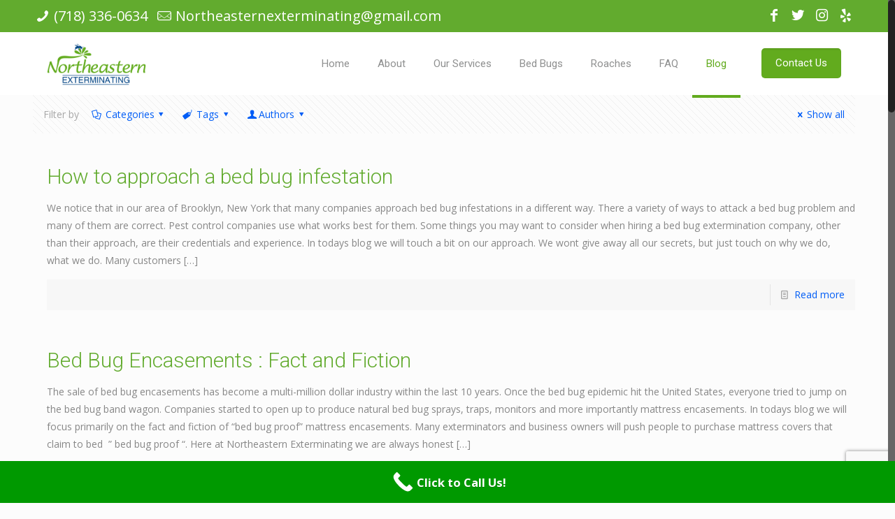

--- FILE ---
content_type: text/html; charset=utf-8
request_url: https://www.google.com/recaptcha/api2/anchor?ar=1&k=6LeHfEgaAAAAAO2Lm1lIjDoekSWfthZy5xqVzOVt&co=aHR0cHM6Ly9iZWRidWdzLWJyb29rbHluLmNvbTo0NDM.&hl=en&v=PoyoqOPhxBO7pBk68S4YbpHZ&size=invisible&anchor-ms=20000&execute-ms=30000&cb=t0xcexaoeex5
body_size: 48695
content:
<!DOCTYPE HTML><html dir="ltr" lang="en"><head><meta http-equiv="Content-Type" content="text/html; charset=UTF-8">
<meta http-equiv="X-UA-Compatible" content="IE=edge">
<title>reCAPTCHA</title>
<style type="text/css">
/* cyrillic-ext */
@font-face {
  font-family: 'Roboto';
  font-style: normal;
  font-weight: 400;
  font-stretch: 100%;
  src: url(//fonts.gstatic.com/s/roboto/v48/KFO7CnqEu92Fr1ME7kSn66aGLdTylUAMa3GUBHMdazTgWw.woff2) format('woff2');
  unicode-range: U+0460-052F, U+1C80-1C8A, U+20B4, U+2DE0-2DFF, U+A640-A69F, U+FE2E-FE2F;
}
/* cyrillic */
@font-face {
  font-family: 'Roboto';
  font-style: normal;
  font-weight: 400;
  font-stretch: 100%;
  src: url(//fonts.gstatic.com/s/roboto/v48/KFO7CnqEu92Fr1ME7kSn66aGLdTylUAMa3iUBHMdazTgWw.woff2) format('woff2');
  unicode-range: U+0301, U+0400-045F, U+0490-0491, U+04B0-04B1, U+2116;
}
/* greek-ext */
@font-face {
  font-family: 'Roboto';
  font-style: normal;
  font-weight: 400;
  font-stretch: 100%;
  src: url(//fonts.gstatic.com/s/roboto/v48/KFO7CnqEu92Fr1ME7kSn66aGLdTylUAMa3CUBHMdazTgWw.woff2) format('woff2');
  unicode-range: U+1F00-1FFF;
}
/* greek */
@font-face {
  font-family: 'Roboto';
  font-style: normal;
  font-weight: 400;
  font-stretch: 100%;
  src: url(//fonts.gstatic.com/s/roboto/v48/KFO7CnqEu92Fr1ME7kSn66aGLdTylUAMa3-UBHMdazTgWw.woff2) format('woff2');
  unicode-range: U+0370-0377, U+037A-037F, U+0384-038A, U+038C, U+038E-03A1, U+03A3-03FF;
}
/* math */
@font-face {
  font-family: 'Roboto';
  font-style: normal;
  font-weight: 400;
  font-stretch: 100%;
  src: url(//fonts.gstatic.com/s/roboto/v48/KFO7CnqEu92Fr1ME7kSn66aGLdTylUAMawCUBHMdazTgWw.woff2) format('woff2');
  unicode-range: U+0302-0303, U+0305, U+0307-0308, U+0310, U+0312, U+0315, U+031A, U+0326-0327, U+032C, U+032F-0330, U+0332-0333, U+0338, U+033A, U+0346, U+034D, U+0391-03A1, U+03A3-03A9, U+03B1-03C9, U+03D1, U+03D5-03D6, U+03F0-03F1, U+03F4-03F5, U+2016-2017, U+2034-2038, U+203C, U+2040, U+2043, U+2047, U+2050, U+2057, U+205F, U+2070-2071, U+2074-208E, U+2090-209C, U+20D0-20DC, U+20E1, U+20E5-20EF, U+2100-2112, U+2114-2115, U+2117-2121, U+2123-214F, U+2190, U+2192, U+2194-21AE, U+21B0-21E5, U+21F1-21F2, U+21F4-2211, U+2213-2214, U+2216-22FF, U+2308-230B, U+2310, U+2319, U+231C-2321, U+2336-237A, U+237C, U+2395, U+239B-23B7, U+23D0, U+23DC-23E1, U+2474-2475, U+25AF, U+25B3, U+25B7, U+25BD, U+25C1, U+25CA, U+25CC, U+25FB, U+266D-266F, U+27C0-27FF, U+2900-2AFF, U+2B0E-2B11, U+2B30-2B4C, U+2BFE, U+3030, U+FF5B, U+FF5D, U+1D400-1D7FF, U+1EE00-1EEFF;
}
/* symbols */
@font-face {
  font-family: 'Roboto';
  font-style: normal;
  font-weight: 400;
  font-stretch: 100%;
  src: url(//fonts.gstatic.com/s/roboto/v48/KFO7CnqEu92Fr1ME7kSn66aGLdTylUAMaxKUBHMdazTgWw.woff2) format('woff2');
  unicode-range: U+0001-000C, U+000E-001F, U+007F-009F, U+20DD-20E0, U+20E2-20E4, U+2150-218F, U+2190, U+2192, U+2194-2199, U+21AF, U+21E6-21F0, U+21F3, U+2218-2219, U+2299, U+22C4-22C6, U+2300-243F, U+2440-244A, U+2460-24FF, U+25A0-27BF, U+2800-28FF, U+2921-2922, U+2981, U+29BF, U+29EB, U+2B00-2BFF, U+4DC0-4DFF, U+FFF9-FFFB, U+10140-1018E, U+10190-1019C, U+101A0, U+101D0-101FD, U+102E0-102FB, U+10E60-10E7E, U+1D2C0-1D2D3, U+1D2E0-1D37F, U+1F000-1F0FF, U+1F100-1F1AD, U+1F1E6-1F1FF, U+1F30D-1F30F, U+1F315, U+1F31C, U+1F31E, U+1F320-1F32C, U+1F336, U+1F378, U+1F37D, U+1F382, U+1F393-1F39F, U+1F3A7-1F3A8, U+1F3AC-1F3AF, U+1F3C2, U+1F3C4-1F3C6, U+1F3CA-1F3CE, U+1F3D4-1F3E0, U+1F3ED, U+1F3F1-1F3F3, U+1F3F5-1F3F7, U+1F408, U+1F415, U+1F41F, U+1F426, U+1F43F, U+1F441-1F442, U+1F444, U+1F446-1F449, U+1F44C-1F44E, U+1F453, U+1F46A, U+1F47D, U+1F4A3, U+1F4B0, U+1F4B3, U+1F4B9, U+1F4BB, U+1F4BF, U+1F4C8-1F4CB, U+1F4D6, U+1F4DA, U+1F4DF, U+1F4E3-1F4E6, U+1F4EA-1F4ED, U+1F4F7, U+1F4F9-1F4FB, U+1F4FD-1F4FE, U+1F503, U+1F507-1F50B, U+1F50D, U+1F512-1F513, U+1F53E-1F54A, U+1F54F-1F5FA, U+1F610, U+1F650-1F67F, U+1F687, U+1F68D, U+1F691, U+1F694, U+1F698, U+1F6AD, U+1F6B2, U+1F6B9-1F6BA, U+1F6BC, U+1F6C6-1F6CF, U+1F6D3-1F6D7, U+1F6E0-1F6EA, U+1F6F0-1F6F3, U+1F6F7-1F6FC, U+1F700-1F7FF, U+1F800-1F80B, U+1F810-1F847, U+1F850-1F859, U+1F860-1F887, U+1F890-1F8AD, U+1F8B0-1F8BB, U+1F8C0-1F8C1, U+1F900-1F90B, U+1F93B, U+1F946, U+1F984, U+1F996, U+1F9E9, U+1FA00-1FA6F, U+1FA70-1FA7C, U+1FA80-1FA89, U+1FA8F-1FAC6, U+1FACE-1FADC, U+1FADF-1FAE9, U+1FAF0-1FAF8, U+1FB00-1FBFF;
}
/* vietnamese */
@font-face {
  font-family: 'Roboto';
  font-style: normal;
  font-weight: 400;
  font-stretch: 100%;
  src: url(//fonts.gstatic.com/s/roboto/v48/KFO7CnqEu92Fr1ME7kSn66aGLdTylUAMa3OUBHMdazTgWw.woff2) format('woff2');
  unicode-range: U+0102-0103, U+0110-0111, U+0128-0129, U+0168-0169, U+01A0-01A1, U+01AF-01B0, U+0300-0301, U+0303-0304, U+0308-0309, U+0323, U+0329, U+1EA0-1EF9, U+20AB;
}
/* latin-ext */
@font-face {
  font-family: 'Roboto';
  font-style: normal;
  font-weight: 400;
  font-stretch: 100%;
  src: url(//fonts.gstatic.com/s/roboto/v48/KFO7CnqEu92Fr1ME7kSn66aGLdTylUAMa3KUBHMdazTgWw.woff2) format('woff2');
  unicode-range: U+0100-02BA, U+02BD-02C5, U+02C7-02CC, U+02CE-02D7, U+02DD-02FF, U+0304, U+0308, U+0329, U+1D00-1DBF, U+1E00-1E9F, U+1EF2-1EFF, U+2020, U+20A0-20AB, U+20AD-20C0, U+2113, U+2C60-2C7F, U+A720-A7FF;
}
/* latin */
@font-face {
  font-family: 'Roboto';
  font-style: normal;
  font-weight: 400;
  font-stretch: 100%;
  src: url(//fonts.gstatic.com/s/roboto/v48/KFO7CnqEu92Fr1ME7kSn66aGLdTylUAMa3yUBHMdazQ.woff2) format('woff2');
  unicode-range: U+0000-00FF, U+0131, U+0152-0153, U+02BB-02BC, U+02C6, U+02DA, U+02DC, U+0304, U+0308, U+0329, U+2000-206F, U+20AC, U+2122, U+2191, U+2193, U+2212, U+2215, U+FEFF, U+FFFD;
}
/* cyrillic-ext */
@font-face {
  font-family: 'Roboto';
  font-style: normal;
  font-weight: 500;
  font-stretch: 100%;
  src: url(//fonts.gstatic.com/s/roboto/v48/KFO7CnqEu92Fr1ME7kSn66aGLdTylUAMa3GUBHMdazTgWw.woff2) format('woff2');
  unicode-range: U+0460-052F, U+1C80-1C8A, U+20B4, U+2DE0-2DFF, U+A640-A69F, U+FE2E-FE2F;
}
/* cyrillic */
@font-face {
  font-family: 'Roboto';
  font-style: normal;
  font-weight: 500;
  font-stretch: 100%;
  src: url(//fonts.gstatic.com/s/roboto/v48/KFO7CnqEu92Fr1ME7kSn66aGLdTylUAMa3iUBHMdazTgWw.woff2) format('woff2');
  unicode-range: U+0301, U+0400-045F, U+0490-0491, U+04B0-04B1, U+2116;
}
/* greek-ext */
@font-face {
  font-family: 'Roboto';
  font-style: normal;
  font-weight: 500;
  font-stretch: 100%;
  src: url(//fonts.gstatic.com/s/roboto/v48/KFO7CnqEu92Fr1ME7kSn66aGLdTylUAMa3CUBHMdazTgWw.woff2) format('woff2');
  unicode-range: U+1F00-1FFF;
}
/* greek */
@font-face {
  font-family: 'Roboto';
  font-style: normal;
  font-weight: 500;
  font-stretch: 100%;
  src: url(//fonts.gstatic.com/s/roboto/v48/KFO7CnqEu92Fr1ME7kSn66aGLdTylUAMa3-UBHMdazTgWw.woff2) format('woff2');
  unicode-range: U+0370-0377, U+037A-037F, U+0384-038A, U+038C, U+038E-03A1, U+03A3-03FF;
}
/* math */
@font-face {
  font-family: 'Roboto';
  font-style: normal;
  font-weight: 500;
  font-stretch: 100%;
  src: url(//fonts.gstatic.com/s/roboto/v48/KFO7CnqEu92Fr1ME7kSn66aGLdTylUAMawCUBHMdazTgWw.woff2) format('woff2');
  unicode-range: U+0302-0303, U+0305, U+0307-0308, U+0310, U+0312, U+0315, U+031A, U+0326-0327, U+032C, U+032F-0330, U+0332-0333, U+0338, U+033A, U+0346, U+034D, U+0391-03A1, U+03A3-03A9, U+03B1-03C9, U+03D1, U+03D5-03D6, U+03F0-03F1, U+03F4-03F5, U+2016-2017, U+2034-2038, U+203C, U+2040, U+2043, U+2047, U+2050, U+2057, U+205F, U+2070-2071, U+2074-208E, U+2090-209C, U+20D0-20DC, U+20E1, U+20E5-20EF, U+2100-2112, U+2114-2115, U+2117-2121, U+2123-214F, U+2190, U+2192, U+2194-21AE, U+21B0-21E5, U+21F1-21F2, U+21F4-2211, U+2213-2214, U+2216-22FF, U+2308-230B, U+2310, U+2319, U+231C-2321, U+2336-237A, U+237C, U+2395, U+239B-23B7, U+23D0, U+23DC-23E1, U+2474-2475, U+25AF, U+25B3, U+25B7, U+25BD, U+25C1, U+25CA, U+25CC, U+25FB, U+266D-266F, U+27C0-27FF, U+2900-2AFF, U+2B0E-2B11, U+2B30-2B4C, U+2BFE, U+3030, U+FF5B, U+FF5D, U+1D400-1D7FF, U+1EE00-1EEFF;
}
/* symbols */
@font-face {
  font-family: 'Roboto';
  font-style: normal;
  font-weight: 500;
  font-stretch: 100%;
  src: url(//fonts.gstatic.com/s/roboto/v48/KFO7CnqEu92Fr1ME7kSn66aGLdTylUAMaxKUBHMdazTgWw.woff2) format('woff2');
  unicode-range: U+0001-000C, U+000E-001F, U+007F-009F, U+20DD-20E0, U+20E2-20E4, U+2150-218F, U+2190, U+2192, U+2194-2199, U+21AF, U+21E6-21F0, U+21F3, U+2218-2219, U+2299, U+22C4-22C6, U+2300-243F, U+2440-244A, U+2460-24FF, U+25A0-27BF, U+2800-28FF, U+2921-2922, U+2981, U+29BF, U+29EB, U+2B00-2BFF, U+4DC0-4DFF, U+FFF9-FFFB, U+10140-1018E, U+10190-1019C, U+101A0, U+101D0-101FD, U+102E0-102FB, U+10E60-10E7E, U+1D2C0-1D2D3, U+1D2E0-1D37F, U+1F000-1F0FF, U+1F100-1F1AD, U+1F1E6-1F1FF, U+1F30D-1F30F, U+1F315, U+1F31C, U+1F31E, U+1F320-1F32C, U+1F336, U+1F378, U+1F37D, U+1F382, U+1F393-1F39F, U+1F3A7-1F3A8, U+1F3AC-1F3AF, U+1F3C2, U+1F3C4-1F3C6, U+1F3CA-1F3CE, U+1F3D4-1F3E0, U+1F3ED, U+1F3F1-1F3F3, U+1F3F5-1F3F7, U+1F408, U+1F415, U+1F41F, U+1F426, U+1F43F, U+1F441-1F442, U+1F444, U+1F446-1F449, U+1F44C-1F44E, U+1F453, U+1F46A, U+1F47D, U+1F4A3, U+1F4B0, U+1F4B3, U+1F4B9, U+1F4BB, U+1F4BF, U+1F4C8-1F4CB, U+1F4D6, U+1F4DA, U+1F4DF, U+1F4E3-1F4E6, U+1F4EA-1F4ED, U+1F4F7, U+1F4F9-1F4FB, U+1F4FD-1F4FE, U+1F503, U+1F507-1F50B, U+1F50D, U+1F512-1F513, U+1F53E-1F54A, U+1F54F-1F5FA, U+1F610, U+1F650-1F67F, U+1F687, U+1F68D, U+1F691, U+1F694, U+1F698, U+1F6AD, U+1F6B2, U+1F6B9-1F6BA, U+1F6BC, U+1F6C6-1F6CF, U+1F6D3-1F6D7, U+1F6E0-1F6EA, U+1F6F0-1F6F3, U+1F6F7-1F6FC, U+1F700-1F7FF, U+1F800-1F80B, U+1F810-1F847, U+1F850-1F859, U+1F860-1F887, U+1F890-1F8AD, U+1F8B0-1F8BB, U+1F8C0-1F8C1, U+1F900-1F90B, U+1F93B, U+1F946, U+1F984, U+1F996, U+1F9E9, U+1FA00-1FA6F, U+1FA70-1FA7C, U+1FA80-1FA89, U+1FA8F-1FAC6, U+1FACE-1FADC, U+1FADF-1FAE9, U+1FAF0-1FAF8, U+1FB00-1FBFF;
}
/* vietnamese */
@font-face {
  font-family: 'Roboto';
  font-style: normal;
  font-weight: 500;
  font-stretch: 100%;
  src: url(//fonts.gstatic.com/s/roboto/v48/KFO7CnqEu92Fr1ME7kSn66aGLdTylUAMa3OUBHMdazTgWw.woff2) format('woff2');
  unicode-range: U+0102-0103, U+0110-0111, U+0128-0129, U+0168-0169, U+01A0-01A1, U+01AF-01B0, U+0300-0301, U+0303-0304, U+0308-0309, U+0323, U+0329, U+1EA0-1EF9, U+20AB;
}
/* latin-ext */
@font-face {
  font-family: 'Roboto';
  font-style: normal;
  font-weight: 500;
  font-stretch: 100%;
  src: url(//fonts.gstatic.com/s/roboto/v48/KFO7CnqEu92Fr1ME7kSn66aGLdTylUAMa3KUBHMdazTgWw.woff2) format('woff2');
  unicode-range: U+0100-02BA, U+02BD-02C5, U+02C7-02CC, U+02CE-02D7, U+02DD-02FF, U+0304, U+0308, U+0329, U+1D00-1DBF, U+1E00-1E9F, U+1EF2-1EFF, U+2020, U+20A0-20AB, U+20AD-20C0, U+2113, U+2C60-2C7F, U+A720-A7FF;
}
/* latin */
@font-face {
  font-family: 'Roboto';
  font-style: normal;
  font-weight: 500;
  font-stretch: 100%;
  src: url(//fonts.gstatic.com/s/roboto/v48/KFO7CnqEu92Fr1ME7kSn66aGLdTylUAMa3yUBHMdazQ.woff2) format('woff2');
  unicode-range: U+0000-00FF, U+0131, U+0152-0153, U+02BB-02BC, U+02C6, U+02DA, U+02DC, U+0304, U+0308, U+0329, U+2000-206F, U+20AC, U+2122, U+2191, U+2193, U+2212, U+2215, U+FEFF, U+FFFD;
}
/* cyrillic-ext */
@font-face {
  font-family: 'Roboto';
  font-style: normal;
  font-weight: 900;
  font-stretch: 100%;
  src: url(//fonts.gstatic.com/s/roboto/v48/KFO7CnqEu92Fr1ME7kSn66aGLdTylUAMa3GUBHMdazTgWw.woff2) format('woff2');
  unicode-range: U+0460-052F, U+1C80-1C8A, U+20B4, U+2DE0-2DFF, U+A640-A69F, U+FE2E-FE2F;
}
/* cyrillic */
@font-face {
  font-family: 'Roboto';
  font-style: normal;
  font-weight: 900;
  font-stretch: 100%;
  src: url(//fonts.gstatic.com/s/roboto/v48/KFO7CnqEu92Fr1ME7kSn66aGLdTylUAMa3iUBHMdazTgWw.woff2) format('woff2');
  unicode-range: U+0301, U+0400-045F, U+0490-0491, U+04B0-04B1, U+2116;
}
/* greek-ext */
@font-face {
  font-family: 'Roboto';
  font-style: normal;
  font-weight: 900;
  font-stretch: 100%;
  src: url(//fonts.gstatic.com/s/roboto/v48/KFO7CnqEu92Fr1ME7kSn66aGLdTylUAMa3CUBHMdazTgWw.woff2) format('woff2');
  unicode-range: U+1F00-1FFF;
}
/* greek */
@font-face {
  font-family: 'Roboto';
  font-style: normal;
  font-weight: 900;
  font-stretch: 100%;
  src: url(//fonts.gstatic.com/s/roboto/v48/KFO7CnqEu92Fr1ME7kSn66aGLdTylUAMa3-UBHMdazTgWw.woff2) format('woff2');
  unicode-range: U+0370-0377, U+037A-037F, U+0384-038A, U+038C, U+038E-03A1, U+03A3-03FF;
}
/* math */
@font-face {
  font-family: 'Roboto';
  font-style: normal;
  font-weight: 900;
  font-stretch: 100%;
  src: url(//fonts.gstatic.com/s/roboto/v48/KFO7CnqEu92Fr1ME7kSn66aGLdTylUAMawCUBHMdazTgWw.woff2) format('woff2');
  unicode-range: U+0302-0303, U+0305, U+0307-0308, U+0310, U+0312, U+0315, U+031A, U+0326-0327, U+032C, U+032F-0330, U+0332-0333, U+0338, U+033A, U+0346, U+034D, U+0391-03A1, U+03A3-03A9, U+03B1-03C9, U+03D1, U+03D5-03D6, U+03F0-03F1, U+03F4-03F5, U+2016-2017, U+2034-2038, U+203C, U+2040, U+2043, U+2047, U+2050, U+2057, U+205F, U+2070-2071, U+2074-208E, U+2090-209C, U+20D0-20DC, U+20E1, U+20E5-20EF, U+2100-2112, U+2114-2115, U+2117-2121, U+2123-214F, U+2190, U+2192, U+2194-21AE, U+21B0-21E5, U+21F1-21F2, U+21F4-2211, U+2213-2214, U+2216-22FF, U+2308-230B, U+2310, U+2319, U+231C-2321, U+2336-237A, U+237C, U+2395, U+239B-23B7, U+23D0, U+23DC-23E1, U+2474-2475, U+25AF, U+25B3, U+25B7, U+25BD, U+25C1, U+25CA, U+25CC, U+25FB, U+266D-266F, U+27C0-27FF, U+2900-2AFF, U+2B0E-2B11, U+2B30-2B4C, U+2BFE, U+3030, U+FF5B, U+FF5D, U+1D400-1D7FF, U+1EE00-1EEFF;
}
/* symbols */
@font-face {
  font-family: 'Roboto';
  font-style: normal;
  font-weight: 900;
  font-stretch: 100%;
  src: url(//fonts.gstatic.com/s/roboto/v48/KFO7CnqEu92Fr1ME7kSn66aGLdTylUAMaxKUBHMdazTgWw.woff2) format('woff2');
  unicode-range: U+0001-000C, U+000E-001F, U+007F-009F, U+20DD-20E0, U+20E2-20E4, U+2150-218F, U+2190, U+2192, U+2194-2199, U+21AF, U+21E6-21F0, U+21F3, U+2218-2219, U+2299, U+22C4-22C6, U+2300-243F, U+2440-244A, U+2460-24FF, U+25A0-27BF, U+2800-28FF, U+2921-2922, U+2981, U+29BF, U+29EB, U+2B00-2BFF, U+4DC0-4DFF, U+FFF9-FFFB, U+10140-1018E, U+10190-1019C, U+101A0, U+101D0-101FD, U+102E0-102FB, U+10E60-10E7E, U+1D2C0-1D2D3, U+1D2E0-1D37F, U+1F000-1F0FF, U+1F100-1F1AD, U+1F1E6-1F1FF, U+1F30D-1F30F, U+1F315, U+1F31C, U+1F31E, U+1F320-1F32C, U+1F336, U+1F378, U+1F37D, U+1F382, U+1F393-1F39F, U+1F3A7-1F3A8, U+1F3AC-1F3AF, U+1F3C2, U+1F3C4-1F3C6, U+1F3CA-1F3CE, U+1F3D4-1F3E0, U+1F3ED, U+1F3F1-1F3F3, U+1F3F5-1F3F7, U+1F408, U+1F415, U+1F41F, U+1F426, U+1F43F, U+1F441-1F442, U+1F444, U+1F446-1F449, U+1F44C-1F44E, U+1F453, U+1F46A, U+1F47D, U+1F4A3, U+1F4B0, U+1F4B3, U+1F4B9, U+1F4BB, U+1F4BF, U+1F4C8-1F4CB, U+1F4D6, U+1F4DA, U+1F4DF, U+1F4E3-1F4E6, U+1F4EA-1F4ED, U+1F4F7, U+1F4F9-1F4FB, U+1F4FD-1F4FE, U+1F503, U+1F507-1F50B, U+1F50D, U+1F512-1F513, U+1F53E-1F54A, U+1F54F-1F5FA, U+1F610, U+1F650-1F67F, U+1F687, U+1F68D, U+1F691, U+1F694, U+1F698, U+1F6AD, U+1F6B2, U+1F6B9-1F6BA, U+1F6BC, U+1F6C6-1F6CF, U+1F6D3-1F6D7, U+1F6E0-1F6EA, U+1F6F0-1F6F3, U+1F6F7-1F6FC, U+1F700-1F7FF, U+1F800-1F80B, U+1F810-1F847, U+1F850-1F859, U+1F860-1F887, U+1F890-1F8AD, U+1F8B0-1F8BB, U+1F8C0-1F8C1, U+1F900-1F90B, U+1F93B, U+1F946, U+1F984, U+1F996, U+1F9E9, U+1FA00-1FA6F, U+1FA70-1FA7C, U+1FA80-1FA89, U+1FA8F-1FAC6, U+1FACE-1FADC, U+1FADF-1FAE9, U+1FAF0-1FAF8, U+1FB00-1FBFF;
}
/* vietnamese */
@font-face {
  font-family: 'Roboto';
  font-style: normal;
  font-weight: 900;
  font-stretch: 100%;
  src: url(//fonts.gstatic.com/s/roboto/v48/KFO7CnqEu92Fr1ME7kSn66aGLdTylUAMa3OUBHMdazTgWw.woff2) format('woff2');
  unicode-range: U+0102-0103, U+0110-0111, U+0128-0129, U+0168-0169, U+01A0-01A1, U+01AF-01B0, U+0300-0301, U+0303-0304, U+0308-0309, U+0323, U+0329, U+1EA0-1EF9, U+20AB;
}
/* latin-ext */
@font-face {
  font-family: 'Roboto';
  font-style: normal;
  font-weight: 900;
  font-stretch: 100%;
  src: url(//fonts.gstatic.com/s/roboto/v48/KFO7CnqEu92Fr1ME7kSn66aGLdTylUAMa3KUBHMdazTgWw.woff2) format('woff2');
  unicode-range: U+0100-02BA, U+02BD-02C5, U+02C7-02CC, U+02CE-02D7, U+02DD-02FF, U+0304, U+0308, U+0329, U+1D00-1DBF, U+1E00-1E9F, U+1EF2-1EFF, U+2020, U+20A0-20AB, U+20AD-20C0, U+2113, U+2C60-2C7F, U+A720-A7FF;
}
/* latin */
@font-face {
  font-family: 'Roboto';
  font-style: normal;
  font-weight: 900;
  font-stretch: 100%;
  src: url(//fonts.gstatic.com/s/roboto/v48/KFO7CnqEu92Fr1ME7kSn66aGLdTylUAMa3yUBHMdazQ.woff2) format('woff2');
  unicode-range: U+0000-00FF, U+0131, U+0152-0153, U+02BB-02BC, U+02C6, U+02DA, U+02DC, U+0304, U+0308, U+0329, U+2000-206F, U+20AC, U+2122, U+2191, U+2193, U+2212, U+2215, U+FEFF, U+FFFD;
}

</style>
<link rel="stylesheet" type="text/css" href="https://www.gstatic.com/recaptcha/releases/PoyoqOPhxBO7pBk68S4YbpHZ/styles__ltr.css">
<script nonce="I0ojDYt7HV3UV_H74JOpDA" type="text/javascript">window['__recaptcha_api'] = 'https://www.google.com/recaptcha/api2/';</script>
<script type="text/javascript" src="https://www.gstatic.com/recaptcha/releases/PoyoqOPhxBO7pBk68S4YbpHZ/recaptcha__en.js" nonce="I0ojDYt7HV3UV_H74JOpDA">
      
    </script></head>
<body><div id="rc-anchor-alert" class="rc-anchor-alert"></div>
<input type="hidden" id="recaptcha-token" value="[base64]">
<script type="text/javascript" nonce="I0ojDYt7HV3UV_H74JOpDA">
      recaptcha.anchor.Main.init("[\x22ainput\x22,[\x22bgdata\x22,\x22\x22,\[base64]/[base64]/MjU1Ong/[base64]/[base64]/[base64]/[base64]/[base64]/[base64]/[base64]/[base64]/[base64]/[base64]/[base64]/[base64]/[base64]/[base64]/[base64]\\u003d\x22,\[base64]\\u003d\\u003d\x22,\[base64]/DsMOXbMKFflFxQk0nw4t1U8KNwp/DjGVTF8KZwoAjw4oiDXzCu01fe18BADvClVFXajTDsTDDk2dCw5/DnUxFw4jCv8KoU2VFwo7CiMKow5F3w5N9w7RTUMOnwqzCmSzDmlfCkX9dw6TDtXDDl8KtwpcEwrk/[base64]/YzcCamLDohbClMKyDxfCrAQTB8KrJVfDgcOdJWDDgcOJQcO6Ohguw6HDisOidTrCgMOqf2bDvVs1wqZxwrpjwqkUwp4jwrQle3zDhlnDuMODDScIMCHCgMKowrkVH0PCvcOaeh3CuQ/DocKOI8KECcK0CMOjw5NUwqvDslzCkhzDhhg/[base64]/Co8Otw7vDkRXCu8OCUQtyCSnDr8KgwooKw7QJwprDtmlpZcK6HcKSRi7CmVwLwqXDr8OYwp4twpNqVMOLw7tvw7AOw4QzXsK3w5zDiMKCPsObI13Chg50wrvCuBbDhMKSw6kvGcOFw6vCrCQPMHHDgxg7NmDDjVlbw6/CicKEw7xAdhk/LMOhwrDDocOkYMKPw7BWw74KP8OZwq4lZcKaLRUYBWBhwr3Dr8OvwpPCm8OUCjYTwoQeVsKyQSvCm13DosK3wrVUPUQMwqNWw6pbPMOPCMOJw6gOaXRLcRXChcObUsOXZsKGPsOCw5EGw74VwpjCnMKKw7cRBG7CjsK/w7M8C0DDjsOsw5fCs8OUw4Jrwot9VHDDky/[base64]/[base64]/DsRArC8OwwojDrsKgwqohVcOWaMK4w68Lw6EFI8KGwr7DrSbDoSbChcOEbS/CncKRCcKhwo7CrGheM2XDs2rCnsKQw5U4FsOMLMKowp8ww4MVSVXCssK6FcKDKA12w6fDohRqwqpiTkTCgA9iw4pzwrddw7sDVH7CrAnCrMKxw5rCisONw7zCgGnChcOzwrRLw5JPw6UAV8KaT8OkTcKaUiPCosOyw7zDpCnCjcKPwoUGw5/Crl3DpcKewo7DosO2wrzCtsOcUsKoEsOXUVQKwrcow6JYIH3CqX7CpE/Cr8ODw5osX8OcfEgvwqUZKcOIGCMkw4jCq8KRw4/CpsK+w6Uca8OpwrfDpxbDrsO6esOSHRzCkcO0TRbCh8KMw4NawrvCqcO9wrcnDxPClcKtZTkbw77CnSBTw6zDqzJjU0oiw6Zzwrxme8OSPVvCv0HDj8Kowp/[base64]/CiAAMw4DDsMKPei/Cs8Klw4rDt8OyCycxwoTDiQcoHgouwofDvMKNwrvCtkUVcVDDgQXClsKsAcKCPyNUw4XDlsKRJ8K7wr5hw7ZDw7PCqk3CsnkCPwfCgcKhesKxw5YBw5bDrnXDoFcKw67Cg3/CvsO2NV8wAw9KcRrDgnx/wpDDimjDtsO7w6fDoA7CisOaRMKgwrjCq8OzOcOuEzXDnhAMVsKycmzDocOAdcKuKcK1w4/CnMKfwrIewrrCoxbCgDpkJkVsKRnDhEPDpcKJUcOWw4nDlcKbwrPCpsKLwoIqcwENLCB2dmksPsOqwo/DmVLDoREmw6Q5w7LDh8KZw4Y0w4XCncKecQE7w4dVbMKOWBvDucOlWcK6aSppw5PDmg3DlMKNTm0sHMOIwrDDkSYAwofCpMOgw4JLw4PCjD1nG8KdRsOFNEDDocKAeHJ/wq0ZVsO3LFnDnEBxwqEbwpYtwqt+Tl/ClQzChyzDiSTDtEPDp8OhNSJdaDMawrXDkDppw7bDgcOUwqMgwpvDq8K8ZlQ5wrF2wpFQI8KEDnHDl1vDrMK8OVdyLxHDisKpQn/CqFsxwpw/w44IexQtAjnCssK/RCTDr8K/bMOoTsOdwooOccKQdQU/w7HDrS3DoAYewqJNcSwVw7N9wrvDimnDuwkXC014w5vDpMKSw5E9wr8WAcK/wpsDwrjCj8OPw6nDsAbDr8OJw6jCvGkfNDrCgMOxw7pDdMOYw6NBwrPCmipfw4sOZn9aHsOPwptbw5/CucKzw5hKR8KNK8O3U8K1MFhcw4ktw6fCksORw5bCoWvCjHlMa0sdw4LDjj8Uw6pUEcKnwrVwUMKJNBlURk0lT8K4wp3CpTsXBMKbwo9ZSMKPW8OCw5DDnXgPw6zCsMKbwr1tw5MaQ8OKwpzCmxHDmcKZworDnMOTXcKYdXPDhAjCiGPDisKHwpTCrsO/[base64]/Dg1TCnR0/wq7Dk3bDnG0RMsOkEcOowqzDuCbDmDfDjcKaw7x/[base64]/[base64]/DssKvwrNtBRtFw43CrsKhSCzCncK4McKpDn7DrXFLJjPDhsKqbE9nPsKgMnTDjsOxKsKRJA7Ds2scw6bDicO4F8OWwpPDiADCn8KrSmvCs0hDw799wrpBwr10WMOgJwUlfjZGw5goeDDDuMODccOaw6XCgcKQw4ZyRg/DhUDDiWFURBHDlcOePsKBwqkSdMOtOMKVWMOFwq0NbnoMZiPDkMKHw70zwpPCp8K8wroLwrp7w4BlHMKMw40mQ8KEw48/NGjDsgYREzbCtnnCtwQhw6nCshHDjsKSw5vCnzkjYMKrVTIUfsO+BcOBwonDicKBw48vw6LDq8OGVkjCgENuwqrDslgjUcK5w4RYworDswPCj11XWCY7w57DqcOaw4Qswp8bw4zDpMKcQDTDsMKSwpk/[base64]/fAw5RyvDiRzCmQTCv2PDuFQvK8K+OcK/wqTCmh3DvGXDrMKdXBbDtcKOIsOjwrrDiMKhbMOLOMKEw6cRE2kjw4vDlFLDssKRwq7ClinCvEnDmDdiw4TCncOOwqU0VMKOw5HCsxXDmMO1LhvDucOdwrR/XCVnTsKLLWA9w753YMKnwr3DuMKeNcKnw6vDjcKXw6rCrRxxw5RUwpkawpjCgcO5R2PCp1jCosKxXxY6wr9CwqtSN8KaWzU1wp/[base64]/CrXhiesK9w4nDuMOWwoAEw6VjUMOZw6FQFcKnfcOkwoXDqz4PwoPDg8O9asKbwplFWVwIwr5+w7XCisOTwo/DpibCtMOEMyrDrMOiw5fCrkMUw5dzwoVtTcKNw5YNwqPDv1o3XHpwwrLDklrCkn4cw5gEw7vDqMK7JcKKwqlJw5Jsb8Ojw4p4wr0qw6rDlVfDgcOKwoUEEBgzwp9iBCbDiiTDqFBbNCFLw7h1MUV0wqIRKMOYcMKtwq/CqVrCt8OEw5jDlsOPw60leAvDrBtvwpMFLcO4wpbCuHdfAmbCm8OnPsORMk4Jw6HCqF3CiRZfwr1swqTCh8KdazF0O3JYbcO/dMO8bcKnw6/[base64]/DkcKAXhXDi8OPQQTCqMOdHVDCn3wyBMKzQcKbwq7CgsKbw4fCs1fDmMK0woBRW8OZwqh1wr7DiHDCsTLDiMKaFRLCnAPCicOzHkfDr8O6w5LDvktbEMOlfxbDg8KtScOKcsKPw7UawpNWwp/CkcKjwqLCosKNwqIIwo3CjsO7wpPCsnLDpndqGQJuaTocw6hhJsK1woNcw7vDuXpeVlPCnlMPw4g8wpdgw6zDhDjCnVMfw6/CtTtiwoDDmQHDvGVdwotfw6QAw7dNaXHCn8KJXcO9wr7ClcOgwoQFwqdrNQsgX2t3Wk/[base64]/DpQkmw54lw4Mkw54uwp3CkR7Cog/Dq8KPTRTCicOddHHCr8KKLXHDtcOqX2MwXUt+w7LDkUMYwoQLw4JEw747w5pkbjfCikoWMcOuw7/CssOpUMKyTjLDrVgVw5d5wovDrsOYU0JBw7jCn8KtMkbDlMOUw6PCnjHClsK7wpsWH8Ksw6d/IRrDjMKfwrXDvh/Cs3HCjsOuWSbCs8OeAyHDqsKQw4g1wobCgytbwrjCtXXDlgrDssOXw5LDh1Aiw43CocK4woXDg0rCkMKAw4/DpMOdU8K8M1AVN8OiRhkGOHorwp1Mw57CriXCkVLDgcOSPSjDjDjCvsOGAMKJwoLCmMOUwrI8w5fDvQvCj1g7FXwHw4fDoibDpsObwojCiMKwfsOVw6kwJ1sRw587QV1aMWULNcOLZCDDgcKxNVIOwoZOw6bDrcOODsKPcD7DlBdXw6NUJGjDoCM/[base64]/ClMOfDsOVGAEBw7A+w67DsSgqw6PCvsK3wq3DpcO4w7MwUG5hMsOaB8Kpw5fCuMKpEBbDgcKsw60AaMKLwqhaw6plw6vCjsO/[base64]/CgcK0esKQw7gtQS88csKYw7IJLUzDrsK9KMODwp7DgEUbZAzCljUqwqROw5LDrBPChyI8wrTDn8Klw5EGwr7Co2A8KsOvVUAXwoNKMsKSf2HCvMKJehXDnWcxw5NGbsKgKsOGw65OT8ORfAjDgk5XwoYFwpErS2JmQ8K6ScK8w4xKXMKuQsO8InE7wq/DtDLDqMKQwoxoA38dRkgfw6zDssOcw5XCvMOACH/DkVJua8K3w7UBZ8Olw4LCpRMew5fCtMKUFiNcwq9EbMO3MMKowr1XMRPCqWBGY8OrAxDCg8KsBcKCcGbDkGrDr8OxeggPw69nwrbCrQvCvRfDiRzCusOIw4rCgsOEJcOQwqhZVMORwpcSw6pKd8O/[base64]/DnVVLCnLDpMO1TULCuSlewrrDjsKIDz7DqsKDwrxDwo0tM8OmGcKHJCjCtnrDk2Y7w711P1LChMKtwozCl8OXw77DmcKEw40mw7FtwoDCqMOow4LCmcOKw4Igw6HDgkjCmTd0worDrcKXw7nCmsKswr/DncOuK2nCvsOqfwkwdcKhI8OzXjvCgsKgwqpawo7CgcKVwonDjBECUcKnIsKswrTCiMKiKSTCjxxBw6TDqsK9wrbCnMKXwoc5w4QFwrXDmcOQw4DDisKcIsKJZD3Dt8K7J8KTFmfDr8KmHHTDi8OESUbCtcKHQ8OkQcOhwpwOw7Q/wrFBwrTDpxDCtMOSfsKKw5/Dgg3DjDg2LAvCl0VNVVXDoGXCtXLDmm7DlMKBw5Yyw57CtsOmw5snw4gDAVEfwrh2D8OZScK1IMKbw5Jfw7M9w6bDihfDtsKpE8KFw47DocKAw5FKZDPCqD/ChMKowrPDgicaNClwwqdLJMKbw5JcVMOYwodEwq1XTsKDIgtewrfDu8KaNMOfw61IfxrCrSvCoSXCknorYBfClVDDhcO3bl4lw6JbwpLCiF1/[base64]/Dtxd5bsKlw7/CvcOefcOUwoYIAcOVIcKScVZ1w4ojOMOaw4bDkxLCpcOoYGYLQQEVw6jDg05Xwq3DqR1WXMKawox+U8KVw5/DiVDDt8OmwqrDumJkKSnDsMKZNVjCl3dYPz/[base64]/[base64]/Cj00HwrFZw7XDjcK2w7ZvAcOnwpzDh27DrnnDvMKuL1otQ8O3woHDs8KUHTFQw6HCjMKXwpBHMcOmw6LDkFhIw6rDhgg2wofDnDQiwpFqHcK7wpcjw4dxXcOya33ChhZtZsK9wqbDlcOTw5DCtsO0w7d8ahzChcO3wpXCny5WWMOGw6psa8O/w5pHYMODw4HCniRCw5xJwqTCmSNhW8OWwrPCqcOWCsKSwoDDusK/ccOSwrbCpi5fd1QedgLCvcOzw49LGcO+BREPwrHDujvDok3DnFM3NMKCwowXA8KQwp81w4XDkMOfD3nDr8KecUbCuE/[base64]/DnAzCnS9XBsKeEcKnIBjCsgHDo1sSD8OOw7bClMKCw51IT8KjWMOnwoPCmsKMNXPDmMOPwpc1wrNiwoPCqcOjcRHCgcKMFsKrw5TCsMKSw7lXwrQzLxPDssKiZkjDnx/CgFgVUxt0W8OpwrbCs0Nta2XDqcKJUsOfIsOVSyMwGxkRAj7Dk2HDjcKRw7rCu8K9wo15w5PDpRPChCvCnx/DsMOHw5fCsMKhwow4w4h9LhlxMwhZw53CmkrDpRDDkD3CssKnYX1MbAlxw54/w7ZSQsK+woVOYCTCt8Kzw6fCr8KDYcO3QsKow4rCl8KVwrXDjAnCk8O9w4zDvsK3ACwUwrrCt8OvwoPCgCxAw53Dg8KBw4LCrH0Ww4U+OMKzTxDCicKVw7p7YsOLI3DDolBmBkN3QMKsw6RbaS/DqmvCgQh1PnVKESvDoMOAwrjCpzXCqi0tTSNbwqYENC00w6nCs8KEwr9uw5pUw5jDscOrwoAIw4tBwqDDoDPCnjzCncOCwo/DmibDlEbDhcOHwrsPwptEwoF1HcOmwrfDhgwkWsKuw44xN8ODPMOxKMKJTgttH8KZEcOlSw04RW9iwp9ywp7Clis/d8KPWEQZwoBYAHbCnQfDtsOYwq4DwpTCksKWw5zDjlLDhRkIw4MBPMO4w55twqTDqcOvDcOWwqbCly1Zwq0qbcKkw5cMXm4rw4DDrMKqAsOjw75HZSrCtcK5SsKbw6/Dv8Ouw5dfVcO5wqnCoMKKTcKWZBLDusOdwqHCnyzDsDvDr8O8wr/CgcKuQMOKw4LDmsOZblfDq37CoA/[base64]/DkDbDk8K+L8OHw4AyS8KkwrfCvsO9wrAowoMxTjA3w4bDuMOkDiZDSFPCscOnw6Ubw6oZc0Aqw4zCrsOnwozDrWLDk8OMwpIrDsO/RnteECJiw5bDjXLCgMO4RcOrwpQBw5x+w7JddlTCrnxaE0BleVbCvSvDncOQwqU9woPChsORHMKlw50qw7XDhljDiSDDhSh0cnNmBsKgEm98wqzCnFNsAsO3w6NmWBjDsn1Xw5cRw6Q2AQ/DhQQBw5TDoMKjwppRMcKDw5IJfCTDjCpCEEFcwr/DscOmSX00w7rDncKawqDCiMO1IMKww6PDh8Oqw5N+w63ChsOSw4Q1woHCrsOSw7PDhEJEw67CtBHDi8KPM1/ClQzDnBrCsz9CKMOpPlHDqhtgw5g0w45Ewo/CrE4IwplCwoXDjMKKwpZ/wqzCtsKuDBtYH8KET8KfFsKiwpPCukTCmTXDggQTw6jDsWnCnBRKEMORw7/CvMKAw43CmcOOwpvCsMO3dcKnwo3DsVbDoBrDnMOMasKLE8KOACQyw7zCjkvDl8OQGsOFTsKdMQkHQcONAMOuJxDDrTwGWcOpw5HDmcOKw5PCgzccw4wjw4chw715w6TCjWTDom5Tw4nCgFjCmMOeTE8Cw5tYw44hwoc0QMKgwo4/[base64]/WTZdw6vDgsKwwo9Dw75FHsKGYBVuwqzDgcK9eGPDkC3CpS5DUMKJw7oGFcOEeEB5w4/[base64]/wqHDhCcaw5sNwrfDv8OUwqttQSrDksKsw7IFMzRww4ZNPcOgPizDn8OiVEBDw5rCp1w+H8OvQzDDtMO4w4nCmQHCi1bCjMOVw7/DsFIXFsK9ADnDjXPDpMKqwohwwrvDpsKFwr4ROizDiXkLw70iFMOTN0RtbsKkwqNXQ8Orwp3DgcOPMm3Ct8Kiw4DCiCXDhcKFworDr8K1woEWwpV8S2Rnw63CoC4fccK8w7vCkMK/QcOVw7HDj8KxwpF1T0ltSsKrI8KowqYcIsKUB8OKCMO9wpLDn3TCvV/Co8K5wo/CnsKNwoN9fcO2wo3DsFoCGgfCpCU/[base64]/Cm8KmwpoPHMK/woTCtsKjH0fCqcKyV2xdw59bJkLCk8O1E8O0wqPDp8Kpw7zDtXsNw5XCkMO+wo03w4LDuxrCisOGwprCo8ODwqMMPRXCrm5UWsOEX8K8XMKKPsOobsO9w4dcJBHDpcKwUMOGRQ1HFcKfw4A3w4/Cu8K9wrEkworDqMOHw6rCi0s2dWVvDgljORzDocOSw7LCtcO6Ryx6KkTCiMKUHzdIw6hrGVJKw4l6VQ8OBsK/[base64]/DtsO0VgPDj8K1w6VZw6bDmH4Fwq5IZ8K4wqzCosKjEcKYAjnCnAt4YQHCp8KNNE7Do2LDvMKiwqzDicOww6MRTGfCom/Cvn40wqB+ScKqCMKMWX3Dm8K6w4YiwpB9aGXCvU3Cj8KxFQ1xEAwhIXfCscKpwrUNw63ChsKSwoQQJSYQMENLbsO6F8OEw4B2bMKMw7gYwrBTw6zDiR/DmBfCocKmW0UTw5jChwV9w7LDvcKXw7Q+w7d/[base64]/[base64]/aQUww5RowrgYw5FZw58bwqvCjjrCsH3DicOfwq5JN1RYwoHDrcKkNMOHd3o1wpNDPAlTaMKceEYQGMOPHsOSwpPDn8KjWT/Cu8K5RFBJQSUJwq/CpDzCkkHDiWB4cMKufXTCih87HsKEBsKTQsOaw4/CgMKDcUMBw6DClcOJw5YAABpTWVzCgD1/wqPCv8KAXlzCuXVYDCLDuk7Do8K1MRk+GnDDil1cw7xZwrXChMOZw47DsUzDo8KdU8Omw7vCiUYqwrDCs2zDmns5dHnCrgljwoMaG8Kzw41ww4lbwpQzwocaw6wQTcO+wqYHwonDv2AnTBjCicKfGMKlM8Oew5BEPMO1Yx/CrlUtwpLClwTDtWBBwrgxw6klGARzLwTDnRLDqsKGAcOmc0jDocOcw6EpBiR0w47CucOLfQ/DkT9Qw5PDksKEwrvCnMKxY8KJLRhbeSIEwpQSwoA9w5dzw5jDskfDsXPCpQ5Vw4XCkEh5w6EuZU15w7jDkB7DtcKdARpJOW7DqU/Cq8KMEnjCmsK7w7RWNVgjw60dc8KKT8KhwqpwwrRwUcOAbcOZw4pwwq7CmlfCqMKLwqQJTMKfw55RWG/Cj25uB8OqcMO0GMOeecKbdG7CvyLDnAnDjm/[base64]/[base64]/DpCllOVfCrEZvwqvDlWvDqcKqw6HCoxoew4rCpwskwoPCocKwwoXDqcKsLTrCpsO1ajwKw5p3wolNwozDs27CijnDr19CeMK1w7YALsKLwrQEDmvDqMKRbx1GCsObw7DDvAfDqTIzOyxFw6jCp8KLPMOYw6o1woV6w4Ncw4p5fsKkw6jDt8OcBBrDhsO5wq/Cm8OhD33CscKqwqLCuhHDvWTDo8OYWBc6YMK9wo9Bw4jDjg3Dm8KEJ8K0VzbDlFvDrMKKI8OgBEkzw6Y9NMOhwpEFT8OVKCEHwqvCjcOBwpx3wrEgZ0LDrk4EworDvsKCwojDnsKhwrN7NCDCs8KkD0gLwo7DlsKFWhMoBcKbwqLCgA7DpcO9dlIcwp/[base64]/J3XCqcKxBsKzWTzDkX3DjcO9OMKEwqh5wqPChcOWw7bDgh0Pe1HDk3MQwpXCkMO9d8KfwqvCsCbDv8KNw6nDhsKjBhnCrcO2IBolw7k/W2TDpsKYwr7DjsOzDQBnw4g2worDoVMUw7guWG/Cpwdtw6PDtF/CgR/DmMKObibDtMO5wojDoMKHwqgGbTcvw40cDcOYQcOxK2XCtMKfwofCqMO6PsOowqcFK8OFw4fCh8Kqw61IIcORXsK/dSLCpMOFwpU9wod7wqfCnljDkMOow67Cvi7DncKLwoXCvsK9D8OxaXZJw7LDhz4HbcOKwrPDrcKCw4zChsOfS8Orw7nDt8K/McOJwp3Dg8Kcwr/Dh14WPUkHw5nClkXCimYEw7IdExRgwqsjSsOgwrwJwqXCjMKHOcKEAXtYSVbCicO1LS91WsO3wqYdA8O2w7nDijAdX8KnfcO5wqLDjRXDusOnw6tJK8Ouw7LDnFVZwqLCtcOAwrkRHQ9HbcO4WVPCkBAHwoc7w4jCgizCnx/DhMKLw49LwpHCqGjChMK9w6TChAfDmcK6MMOHw6FWAnnCq8O3U2I7wrxpw4TCjcKrw6XDi8OLacKkwrxUYzLDpsOlV8K/eMOUXcOdwprCtAPCocKaw6/CnndlF3UCw7FgVQ7CgMKJJ3B3OXFcwq57w5DCkMOgAh3CgsOcPk/DiMO8w63Cr3XCpMKwasKvVsKUwqJLwocvw5zCqSPCglTCg8Kww5VdQHFHNcKpwrjDvlvCjsKfHgXComM0wobDo8O3wqYbw6bCmMO3wr/CkCLDinNnYkvCqkYoLcKpD8Ouw700DsKGWMK3QFsDw4DDs8O1Pw7DksOPwoANDFPCpsOlw6hBwqcVPsO9M8KaPhzCqWA/K8KNw4vClxhgDcK2BMOuw4ZsH8O+wr0KAEYPwrAoFWbCqMOpw4V/YxTDvllJOjjDjBwhMMO6wqPCvig7w6nDlMKtw7YNFMKsw5LDrcKoO8O9w7rDgRXDixAFWsKkwrsFw5pZHMKXwr0pc8Ksw43CklJUOCzCtz5OdipFwr/DsSLCgsOsw4fCplZDFsOcayLCjQvDpwjDlVrDkxvDqsO/w5TDmiAkw5AdJ8KfwrzCpGLDmsObcsKSwrvCpDcbcGvDq8O/wqXCgHYKKkjDqcKkUcKFw55awqnDpcKrXHXCiFbDvx7DusKxwrzDuH5QUcOWbMOtD8KAwq1pwp/ChCDDnsOlw5B4BsKhfMOdbsKSQMK0wrpcw6YowqBEScO/[base64]/CtsOtw44Owq7ChEA9O8KDw7IVF0MdSHxVbEwofMO8w4dZMSnDjUfCvyEIG2nCuMO7w4NVZEdiwqshZEddCSR7w4YnwolVwpAcwrjDpg7DtBbDqBvCgzzCr1VmMW5GYVDDpUlaRcKrwpfCtDvDmMKjSsO7ZMOsw4bCu8OfL8KCw647wq/DtDjDpMKQW3okMxMDwqgqIAs+w6Amwoo6GsK7Q8KcwrRlFxHDlBTDjwLCncKew4QJST9Iw5HDsMKXGsOoBMKUwo3CncOEVH5+EwHCm1LCicKkTMOoesKKAWLCoMKHEMOqWsKpUMO/w4XDryLDoXgrTMOawpPCvRjDsn8hwqnDocK5w7/[base64]/[base64]/aXh+UMKKw7RKQ0dpFxtVL3nCjMKvwohCO8K0w4U4dsKURRTCgB7Dr8O0wpbDuUA0wr/CsxZXJsK8w7/[base64]/DhFzCrUdII18cKMOWw5NEIMK6HSrDr8OuwpDDr8OuZMOZT8K8wpTDjAnDgsOETEoMw77DsCTDqMKoEsOKAsOXw6fDq8KLO8OEw7jCtcOPRMOlw4HCicK6wqTCvMO/XQNSw7rDpRzDt8KUw4lfTcKCw6tUWMOaWcOFAg7DrcOvAsOUT8OswrY+acKGwofDs0FUwrQdIh8+NsOwfWfDuXhXEsO9G8K7wrXDnTjDgXPCu0FDw7jCjnxqwr/CoyB6ZUDDkcO4w5wJw4tAOD/[base64]/[base64]/[base64]/A8Ogw43Cg8KDYUwMwqt2QFDCtcOKwrc+wo9owoTCoV7CocKrBRrComRpTcOtPAbDvzhAOMK/wq43OFg/BcOTw6RzfcKbf8OoR3JbDFfCp8OoYMODTlDCrcOaFAfCkx/CpAsHw6vDvz4mZMOcwq7CulUABjsSw7bDrsO6Y1UhOsOIFsK3w4DCumzDiMOlNsKVw6xZw4zDt8Kxw6bDvVLDlFDDpMOgw6nCokjDpWTCg8KCw7kTwr1NwqxKVzMpw4LDnMK0w5g3wrDDj8OTfcOqwoppNsObw6ESDn7CuSJjw4pDw50Fw7ElwpnCisO5OU/[base64]/[base64]/CiAnDsMOow6ZGEHfCn8KdaUvCu8KKwr8dwrZRwolBWXXDqMOhacKLScKvV0h1wozDr0hdJzrCn3JcdcKTDTYpwq3CoMKqQnDDjcOBYsKdw7rCuMOfacKjwqkkwqnDiMK9I8KRwo3CucK6ecKVB3bCgTnCoTQwC8Kzw6fDkMOhw6NJwoMBJ8KJw5pBEC/[base64]/K8O/wojDmHY+OsOiw7/[base64]/Co8KQaW3CsMO/[base64]/[base64]/w4XDm8OkLHvDpMOhw6HCvHvDosOxPHjClcOewofDtkrCvUEHwrUnw6jDqMKVYnZycyXCkMOZw6bCgcKcS8KnZMKmIMOrc8K7EsKcURbChFB9J8Krw5vDssOOw7vDhnkDNcOOw4fDlcOhGlp/w53CnsKnPg/DoFQ5eATCuAgecMOsWTvDlBwMUyDCmMKhYm7ChUUJw6psRMOifsKsw4jDv8OQwqF+wrLClCfCmsK8wpHClWslw63CuMKVwpkGw68hPcOTw68dOMKEFFsvwqXCocK3w7pRwrdxwpTCs8KTYcOkScOYXsKqXcKbw7M+aQXCkD3CssOSwpY2LMOBd8K/eAvCo8Kcw406wpHCmUfDuybCjMOGw4tbw54bHMOMwpvDlsO6LMKdbMORwoLDqG8Ow65gfz1QwpUbwoQUwrU7RAIEwrDDjzJCJcKMw5hgwrnDmQ3CoU9veXbCnE7CjMOTw6NUwqXCgkvDt8OTwp3DksOjbDcFw7LCl8OFDMKbw73Ds0zCtjfDisOOwojDnMKRa2/[base64]/CvMKoc8K1QBkMwrU/w5E1XMKQw7NLdi9Mw5EDfk0zMsOKw57CtcK0KsOjw5TCsVfDhSLCu33Ck2R0C8KCw5MKw4dNw5AEw7NYwqfCgn3DimZ/[base64]/wpBRVxobXcKIKC7DjE5mcXPCpF/Cr2VdVMK6wqbClsOIcH9gwrdgw6ZRw5VkHQgLw7BtwpfCvi7CncKKYhFrGcOqfmUzwqQiICMDVHsZezlYDcKTVsKVbMKPJ1rCsE7CsyhDwroyCTgUwp/[base64]/[base64]/Crm1wTCXDvlDCmcKaw7wRwobDocK8J8KVdj4fAsOIw7V2aHTDncKWZMKXwqnCtlIWLcOmwq80f8K8wqZFcCEow6p6w7zDtxUfU8Oyw5/CqcOQAMKVw5hEwq17wqdew55yIiMSwpDCpcOyVgnCjT0sbcOeL8ObIcKgw4gvCznDgsONwpzCs8Khw73CogHCsjHDtzfDum/CkEbCh8OLwoDDgmfCmHpjQMK9wpPCkiTCgFbDvXcfw68kwr7DpMOLw4jDrSQ1YcOsw6jDv8O5eMOWwqTDs8KKw4rDhhNTw5NSwpdsw6Z5wqPChxtVw79LKE/DnMOMNzLDhErDu8KKMcOMw41tw5cbOsOiw5/DlMOWKkvCtTw8DSTDj0ZHwr0/wp7DpWkiXk7CqG4CLcKTZXN3w6V5KhJLwpfDgMKOGlZuwoV6wp1Ww7gxZMOLCsOxwoPCm8K2wrTCssKjw4ZIwoPDvzVPwqXDkh7CucKVehbCim3DusOmAMOsOQEKw4tOw6hrIHHCqwx/wqA8w4t5GFcRasOFLcOnTcK7O8Kkw6VNw7TDjcOhK17Clj9kwqYhFMKHw6TDm1x5e2vDowXDqBtowrDCoRUuScO1EifCpEHCgCBYTxbDqcKPw6phc8K5BcKAwolfwpkrwooiKn13wrnDpsK6wrDCs0p/[base64]/[base64]/CgsKLwonDlRMSwpvClFQZwpHDsBkWwqLCrsKtwpp4w6Udwr3DiMKBdMOmwpXDrgFLw7oYwpYhw6/DmcKiw7sXw4FxJsK9Ih3Dg1/Du8K6w5QHwrsVw79hwokXSwhzNcKbIMOfwpUdOG3Dgw/Du8KWfXkrHMK2LXV7w7U8w5vDk8OMw6PCuMKGLcOeTcO6UH7Dh8KHNcKEw6/CjcOzOMO2wrvCgHnDuWvDux/DqzMVHMKzGsOiVD7DncKdJ10Dw6HCkxXCuFwlwovDisKDw44gwpPCtsOVEMKVGsKxK8OWw6E4OiPDuVxGfyDCiMO/dBk1BsKYwrY0wqQ8acOew75Nw5V0wpJJfcOeYsKgw5tJbihYw7xGwrPCkcOdWMOTajHCtMOnwp1bw5fDiMOFf8O5w5LDg8OAwrU5w7zCjcO3AG3DiGwrwoXDpcOsVUpbSsOoBWnDscKgwqpSw5bDisORwr5IwqbDnFNDw6hIwpwAwrQYShnCjHvCl0/[base64]/Dr0UrFsOfwrdWMRvCnStSw5huw6jCjcORwr1UTW7CsRvCvzonw4XDjj8IwpjDmndEwoXCiEtBw6LCmSknwrcWw5Uqw7wVw59dwrA7a8KYwpnDvkfCncOEJcKGTcOBwr/Cgzl5VSMPBMKGw4bCosOQHcKuwp9cwodbARpCwqLCv34Qw5/[base64]/R3nCnzDDnS0oPcOaWmwRw5rClGLCvMK5O1DCjVdXw5dIwrfClsK0wobDusKXbjrCoH/CnsKSw5zCsMOYTMO7w7wzwoXCo8KFLGApYycVBcKrwq3ChHfDpnnCsCYuwrp/wo3CmMOZVsKTJEvDmm05WcK5wqLCj0pKRFQbw5bCngopwoRsbT/Coy/CqXNYKMK6wp/CnMKxw6gsXwbDusO5w53CsMODJMKPT8OHa8Oiw4vDpAXCvx/[base64]/CsMOzwonDk3wxW8O+wqx9TBM6wr3CvMKbwoHDv8Otw5rCocOuw5nDscK7UXZuwrLDiyZ6IRLDj8OPGsK+w5bDtcOyw4Nmw6HCv8O2wpfCnsKRJkLCszQ1w7/Ct2TCim3Do8Ouw5c4YMKjcsOAC3jCmiERw67CicOAwrpnwqHDscK0wpvDlmkvMMOqwqTCtsOrwo5HQMK7AVnCiMK4NDHDlcKJaMKBWEF4d31dw6A5ZGdyYMOITMKIw5DCg8Klw5kVT8K7VcK6Q2FiLsKdwo/Dh3HDggLClXvCsyllOsK5JcObw453wo4Fwr9aYy/CkcKuKgHDqcKSXMKYw693wrdLVsKGw7HCisOwwr3CiQfDj8KxwpHDosK2QjzDqlRtKcOvwovDlMOswoZbARYKLh/CuSxnwo7CjUQJw7jCnMOUw5HCrMOswrzDnU3DkMO4w4PDpHPChQTCjsKJPjpWwqc/[base64]/SgtJJ8KNwqvDnB4owopfw4Z/PGTDg1PClcK3CMKhw57Dt8KCwoDDl8OvMRrDsMKVdC3Cj8ONwqVFwobDvsOlwpxiYsO+woIKwp0cwp/[base64]/DqsK8w7xQNGfDusKWGyXCpsKUw7RUTBZdw5NWMMOfw7zDh8OWRXwawowTWsO/wrtVJTxGw7RFclTCqMKFRA7Dkm0aKcOewoXCp8O7wofDgMOdw7p/w6nDjsOrwpRyw6HDr8OOwoPCu8OsBycEw4HCgsOdw63DnWYzKwdjw7fDp8OFEVTDqX/[base64]/Ci8Kaw55XP8Kxb0zChW/CpQnCkDPDpV5xw6/Dr8KRHA4rw6xDSMKqwogmX8OxQ0BfacOzC8O9eMOpw47DnVzDt3QOC8KpIgrDv8Odwp7CpW47wrxBIMKlYMOnwqbCnAVYw43Cv2tEw6jDtcKewr7CuMKjwpHCuX/ClwoGw5rDjhTCm8K9ZU0Pw6zCtcKdfnnCr8Oaw6YYEXTDgXTCp8K0wp3ClR8DwqLCtx/DusOWw5MJwrwow7HDnk5aGcK8w63DtGc8HsOSaMKqFyHDhMKrUWjCjsKfw49vwocVJjrCqsOgwosLS8OnwoYPNcOSbcOEbcOmBQZQw4xfwr0Uw5/CjU/DrAzCsMOjwrfCtcKzFsKtw6zCnjnDh8OGeMO/XxIsHTtHZ8OEw5vDnycXw4DDm2TCkDnDnydhwoXCtsOBw7puKSl9w47Cj0TDicKMIEkBw6tDPcKAw7oyw7Bsw5jDjGrDnUJHwocQwroTw4DCn8OGwqnDgsK5w6o6PMK1w6/[base64]/DvXMnw5wlw5EXw5fCpC7CkHJCw47CkAcnOHPCh2xuwpPCvEzDuE/DrMKsSk44w5DCuyzDpz3DmMKWw5bCosKYw65twrtQOR7Dt29NwqTCusKLLMKxwq7CksKFwp8IHcOoOcKqw7kfw6B4CD9wHxzDlMOEw6nDmRvCoznCqmTCgTEkAQJHcivCtcO4bWgCwrbCuMKiwqZTHcOFwpRhViDCqm08w7fCvcKSw6fCvQxcezfCuC5Zwp1S\x22],null,[\x22conf\x22,null,\x226LeHfEgaAAAAAO2Lm1lIjDoekSWfthZy5xqVzOVt\x22,0,null,null,null,1,[21,125,63,73,95,87,41,43,42,83,102,105,109,121],[1017145,478],0,null,null,null,null,0,null,0,null,700,1,null,0,\[base64]/76lBhn6iwkZoQoZnOKMAhnM8xEZ\x22,0,0,null,null,1,null,0,0,null,null,null,0],\x22https://bedbugs-brooklyn.com:443\x22,null,[3,1,1],null,null,null,1,3600,[\x22https://www.google.com/intl/en/policies/privacy/\x22,\x22https://www.google.com/intl/en/policies/terms/\x22],\x22HD6fx4G/p6KYLmavOcd7/pzNLz7a2ShcIBtjFC1rmZk\\u003d\x22,1,0,null,1,1769025944820,0,0,[53],null,[54,144,25,185],\x22RC-VKNZRQzUqLiQ_Q\x22,null,null,null,null,null,\x220dAFcWeA4rD_dpzfFGlGlhFkYk40H0RRSrEt2xeeX35y7PRBNPbiAN9E05VYimpwCU1PHAyxytzF6JkcnT-JIEonjMs5ShG-nCfg\x22,1769108744705]");
    </script></body></html>